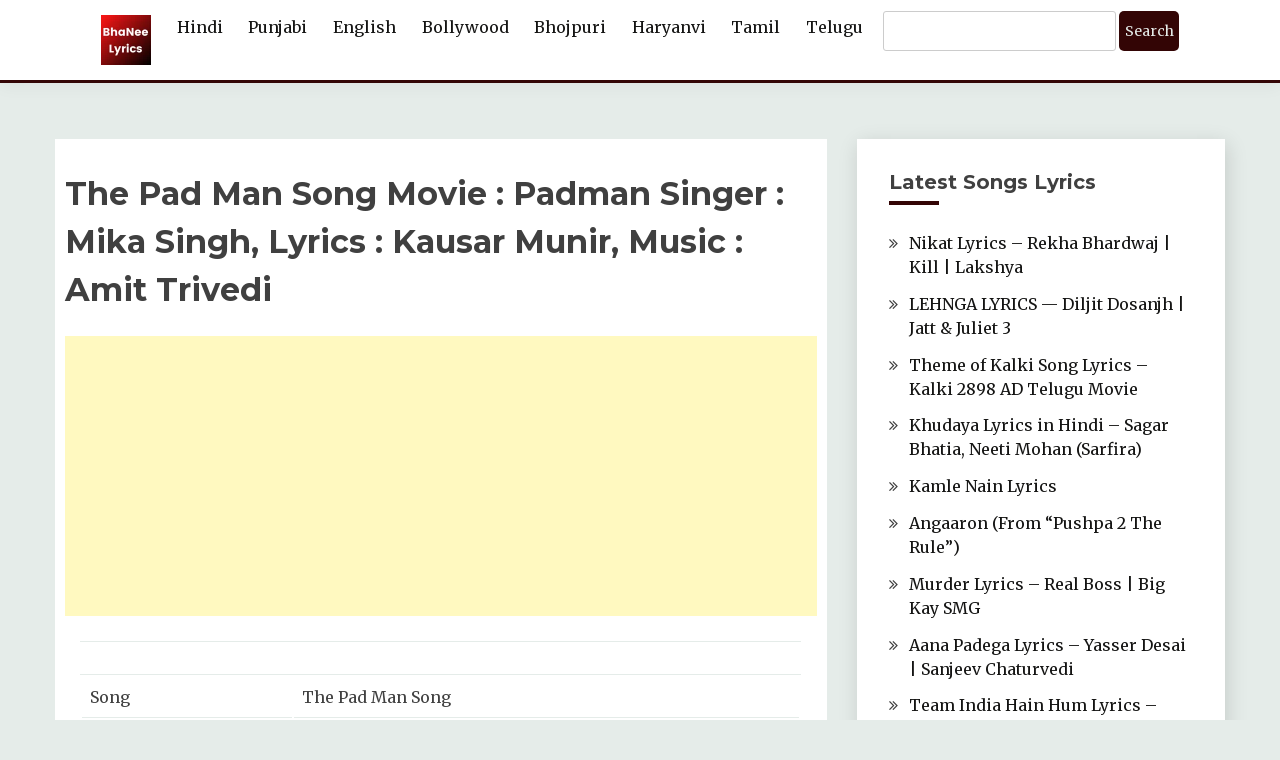

--- FILE ---
content_type: text/html; charset=UTF-8
request_url: https://bhaneelyrics.com/thepadmansonglyrics/
body_size: 20151
content:
<!doctype html>
<html lang="en-US">
<head>
	<meta charset="UTF-8">
	<meta name="viewport" content="width=device-width, initial-scale=1">
	<link rel="profile" href="https://gmpg.org/xfn/11">

	<meta name='robots' content='index, follow, max-image-preview:large, max-snippet:-1, max-video-preview:-1' />

	<!-- This site is optimized with the Yoast SEO plugin v26.8 - https://yoast.com/product/yoast-seo-wordpress/ -->
	<title>The Pad Man Song Movie : Padman Singer : Mika Singh</title>
	<meta name="description" content="Song : The Pad Man Song Movie : Padman Singer : Mika Singh Lyrics : Kausar Munir Music : Amit Trivedi - Bhaneelyrics" />
	<link rel="canonical" href="https://bhaneelyrics.com/thepadmansonglyrics/" />
	<meta property="og:locale" content="en_US" />
	<meta property="og:type" content="article" />
	<meta property="og:title" content="The Pad Man Song Movie : Padman Singer : Mika Singh" />
	<meta property="og:description" content="Song : The Pad Man Song Movie : Padman Singer : Mika Singh Lyrics : Kausar Munir Music : Amit Trivedi - Bhaneelyrics" />
	<meta property="og:url" content="https://bhaneelyrics.com/thepadmansonglyrics/" />
	<meta property="og:site_name" content="BhaNee Lyrics" />
	<meta property="article:published_time" content="2023-01-04T15:41:57+00:00" />
	<meta property="og:image" content="https://bhaneelyrics.com/wp-content/uploads/2023/01/thepadmansonglyrics.jpg" />
	<meta property="og:image:width" content="759" />
	<meta property="og:image:height" content="422" />
	<meta property="og:image:type" content="image/jpeg" />
	<meta name="author" content="Neeraj Kumar" />
	<meta name="twitter:card" content="summary_large_image" />
	<meta name="twitter:label1" content="Written by" />
	<meta name="twitter:data1" content="Neeraj Kumar" />
	<script type="application/ld+json" class="yoast-schema-graph">{"@context":"https://schema.org","@graph":[{"@type":"Article","@id":"https://bhaneelyrics.com/thepadmansonglyrics/#article","isPartOf":{"@id":"https://bhaneelyrics.com/thepadmansonglyrics/"},"author":{"name":"Neeraj Kumar","@id":"https://bhaneelyrics.com/#/schema/person/64a3e53f4c6e32873272fccc93fb067f"},"headline":"The Pad Man Song Movie : Padman Singer : Mika Singh, Lyrics : Kausar Munir, Music : Amit Trivedi","datePublished":"2023-01-04T15:41:57+00:00","mainEntityOfPage":{"@id":"https://bhaneelyrics.com/thepadmansonglyrics/"},"wordCount":15,"commentCount":0,"publisher":{"@id":"https://bhaneelyrics.com/#organization"},"image":{"@id":"https://bhaneelyrics.com/thepadmansonglyrics/#primaryimage"},"thumbnailUrl":"https://bhaneelyrics.com/wp-content/uploads/2023/01/thepadmansonglyrics.jpg","articleSection":["Bollywood"],"inLanguage":"en-US","potentialAction":[{"@type":"CommentAction","name":"Comment","target":["https://bhaneelyrics.com/thepadmansonglyrics/#respond"]}]},{"@type":"WebPage","@id":"https://bhaneelyrics.com/thepadmansonglyrics/","url":"https://bhaneelyrics.com/thepadmansonglyrics/","name":"The Pad Man Song Movie : Padman Singer : Mika Singh","isPartOf":{"@id":"https://bhaneelyrics.com/#website"},"primaryImageOfPage":{"@id":"https://bhaneelyrics.com/thepadmansonglyrics/#primaryimage"},"image":{"@id":"https://bhaneelyrics.com/thepadmansonglyrics/#primaryimage"},"thumbnailUrl":"https://bhaneelyrics.com/wp-content/uploads/2023/01/thepadmansonglyrics.jpg","datePublished":"2023-01-04T15:41:57+00:00","description":"Song : The Pad Man Song Movie : Padman Singer : Mika Singh Lyrics : Kausar Munir Music : Amit Trivedi - Bhaneelyrics","breadcrumb":{"@id":"https://bhaneelyrics.com/thepadmansonglyrics/#breadcrumb"},"inLanguage":"en-US","potentialAction":[{"@type":"ReadAction","target":["https://bhaneelyrics.com/thepadmansonglyrics/"]}]},{"@type":"ImageObject","inLanguage":"en-US","@id":"https://bhaneelyrics.com/thepadmansonglyrics/#primaryimage","url":"https://bhaneelyrics.com/wp-content/uploads/2023/01/thepadmansonglyrics.jpg","contentUrl":"https://bhaneelyrics.com/wp-content/uploads/2023/01/thepadmansonglyrics.jpg","width":759,"height":422,"caption":"Aaj Se Teri lyrics"},{"@type":"BreadcrumbList","@id":"https://bhaneelyrics.com/thepadmansonglyrics/#breadcrumb","itemListElement":[{"@type":"ListItem","position":1,"name":"Home","item":"https://bhaneelyrics.com/"},{"@type":"ListItem","position":2,"name":"Blog","item":"https://bhaneelyrics.com/blog/"},{"@type":"ListItem","position":3,"name":"The Pad Man Song Movie : Padman Singer : Mika Singh, Lyrics : Kausar Munir, Music : Amit Trivedi"}]},{"@type":"WebSite","@id":"https://bhaneelyrics.com/#website","url":"https://bhaneelyrics.com/","name":"BhaNee Lyrics","description":"Lyrical Songs","publisher":{"@id":"https://bhaneelyrics.com/#organization"},"potentialAction":[{"@type":"SearchAction","target":{"@type":"EntryPoint","urlTemplate":"https://bhaneelyrics.com/?s={search_term_string}"},"query-input":{"@type":"PropertyValueSpecification","valueRequired":true,"valueName":"search_term_string"}}],"inLanguage":"en-US"},{"@type":"Organization","@id":"https://bhaneelyrics.com/#organization","name":"BhaNee Lyrics","url":"https://bhaneelyrics.com/","logo":{"@type":"ImageObject","inLanguage":"en-US","@id":"https://bhaneelyrics.com/#/schema/logo/image/","url":"https://bhaneelyrics.com/wp-content/uploads/2022/03/BhaaNee-Lyrics.png","contentUrl":"https://bhaneelyrics.com/wp-content/uploads/2022/03/BhaaNee-Lyrics.png","width":100,"height":100,"caption":"BhaNee Lyrics"},"image":{"@id":"https://bhaneelyrics.com/#/schema/logo/image/"}},{"@type":"Person","@id":"https://bhaneelyrics.com/#/schema/person/64a3e53f4c6e32873272fccc93fb067f","name":"Neeraj Kumar","image":{"@type":"ImageObject","inLanguage":"en-US","@id":"https://bhaneelyrics.com/#/schema/person/image/","url":"https://bhaneelyrics.com/wp-content/plugins/wp-user-avatar/deprecated/wp-user-avatar/images/wpua-96x96.png","contentUrl":"https://bhaneelyrics.com/wp-content/plugins/wp-user-avatar/deprecated/wp-user-avatar/images/wpua-96x96.png","caption":"Neeraj Kumar"},"sameAs":["https://bhaneelyrics.com/"],"url":"https://bhaneelyrics.com/author/testing/"}]}</script>
	<!-- / Yoast SEO plugin. -->


<link rel='dns-prefetch' href='//fonts.googleapis.com' />
<link rel="alternate" title="oEmbed (JSON)" type="application/json+oembed" href="https://bhaneelyrics.com/wp-json/oembed/1.0/embed?url=https%3A%2F%2Fbhaneelyrics.com%2Fthepadmansonglyrics%2F" />
<link rel="alternate" title="oEmbed (XML)" type="text/xml+oembed" href="https://bhaneelyrics.com/wp-json/oembed/1.0/embed?url=https%3A%2F%2Fbhaneelyrics.com%2Fthepadmansonglyrics%2F&#038;format=xml" />
<style id='wp-img-auto-sizes-contain-inline-css'>
img:is([sizes=auto i],[sizes^="auto," i]){contain-intrinsic-size:3000px 1500px}
/*# sourceURL=wp-img-auto-sizes-contain-inline-css */
</style>
<style id='wp-block-library-inline-css'>
:root{--wp-block-synced-color:#7a00df;--wp-block-synced-color--rgb:122,0,223;--wp-bound-block-color:var(--wp-block-synced-color);--wp-editor-canvas-background:#ddd;--wp-admin-theme-color:#007cba;--wp-admin-theme-color--rgb:0,124,186;--wp-admin-theme-color-darker-10:#006ba1;--wp-admin-theme-color-darker-10--rgb:0,107,160.5;--wp-admin-theme-color-darker-20:#005a87;--wp-admin-theme-color-darker-20--rgb:0,90,135;--wp-admin-border-width-focus:2px}@media (min-resolution:192dpi){:root{--wp-admin-border-width-focus:1.5px}}.wp-element-button{cursor:pointer}:root .has-very-light-gray-background-color{background-color:#eee}:root .has-very-dark-gray-background-color{background-color:#313131}:root .has-very-light-gray-color{color:#eee}:root .has-very-dark-gray-color{color:#313131}:root .has-vivid-green-cyan-to-vivid-cyan-blue-gradient-background{background:linear-gradient(135deg,#00d084,#0693e3)}:root .has-purple-crush-gradient-background{background:linear-gradient(135deg,#34e2e4,#4721fb 50%,#ab1dfe)}:root .has-hazy-dawn-gradient-background{background:linear-gradient(135deg,#faaca8,#dad0ec)}:root .has-subdued-olive-gradient-background{background:linear-gradient(135deg,#fafae1,#67a671)}:root .has-atomic-cream-gradient-background{background:linear-gradient(135deg,#fdd79a,#004a59)}:root .has-nightshade-gradient-background{background:linear-gradient(135deg,#330968,#31cdcf)}:root .has-midnight-gradient-background{background:linear-gradient(135deg,#020381,#2874fc)}:root{--wp--preset--font-size--normal:16px;--wp--preset--font-size--huge:42px}.has-regular-font-size{font-size:1em}.has-larger-font-size{font-size:2.625em}.has-normal-font-size{font-size:var(--wp--preset--font-size--normal)}.has-huge-font-size{font-size:var(--wp--preset--font-size--huge)}.has-text-align-center{text-align:center}.has-text-align-left{text-align:left}.has-text-align-right{text-align:right}.has-fit-text{white-space:nowrap!important}#end-resizable-editor-section{display:none}.aligncenter{clear:both}.items-justified-left{justify-content:flex-start}.items-justified-center{justify-content:center}.items-justified-right{justify-content:flex-end}.items-justified-space-between{justify-content:space-between}.screen-reader-text{border:0;clip-path:inset(50%);height:1px;margin:-1px;overflow:hidden;padding:0;position:absolute;width:1px;word-wrap:normal!important}.screen-reader-text:focus{background-color:#ddd;clip-path:none;color:#444;display:block;font-size:1em;height:auto;left:5px;line-height:normal;padding:15px 23px 14px;text-decoration:none;top:5px;width:auto;z-index:100000}html :where(.has-border-color){border-style:solid}html :where([style*=border-top-color]){border-top-style:solid}html :where([style*=border-right-color]){border-right-style:solid}html :where([style*=border-bottom-color]){border-bottom-style:solid}html :where([style*=border-left-color]){border-left-style:solid}html :where([style*=border-width]){border-style:solid}html :where([style*=border-top-width]){border-top-style:solid}html :where([style*=border-right-width]){border-right-style:solid}html :where([style*=border-bottom-width]){border-bottom-style:solid}html :where([style*=border-left-width]){border-left-style:solid}html :where(img[class*=wp-image-]){height:auto;max-width:100%}:where(figure){margin:0 0 1em}html :where(.is-position-sticky){--wp-admin--admin-bar--position-offset:var(--wp-admin--admin-bar--height,0px)}@media screen and (max-width:600px){html :where(.is-position-sticky){--wp-admin--admin-bar--position-offset:0px}}

/*# sourceURL=wp-block-library-inline-css */
</style><style id='global-styles-inline-css'>
:root{--wp--preset--aspect-ratio--square: 1;--wp--preset--aspect-ratio--4-3: 4/3;--wp--preset--aspect-ratio--3-4: 3/4;--wp--preset--aspect-ratio--3-2: 3/2;--wp--preset--aspect-ratio--2-3: 2/3;--wp--preset--aspect-ratio--16-9: 16/9;--wp--preset--aspect-ratio--9-16: 9/16;--wp--preset--color--black: #000000;--wp--preset--color--cyan-bluish-gray: #abb8c3;--wp--preset--color--white: #ffffff;--wp--preset--color--pale-pink: #f78da7;--wp--preset--color--vivid-red: #cf2e2e;--wp--preset--color--luminous-vivid-orange: #ff6900;--wp--preset--color--luminous-vivid-amber: #fcb900;--wp--preset--color--light-green-cyan: #7bdcb5;--wp--preset--color--vivid-green-cyan: #00d084;--wp--preset--color--pale-cyan-blue: #8ed1fc;--wp--preset--color--vivid-cyan-blue: #0693e3;--wp--preset--color--vivid-purple: #9b51e0;--wp--preset--gradient--vivid-cyan-blue-to-vivid-purple: linear-gradient(135deg,rgb(6,147,227) 0%,rgb(155,81,224) 100%);--wp--preset--gradient--light-green-cyan-to-vivid-green-cyan: linear-gradient(135deg,rgb(122,220,180) 0%,rgb(0,208,130) 100%);--wp--preset--gradient--luminous-vivid-amber-to-luminous-vivid-orange: linear-gradient(135deg,rgb(252,185,0) 0%,rgb(255,105,0) 100%);--wp--preset--gradient--luminous-vivid-orange-to-vivid-red: linear-gradient(135deg,rgb(255,105,0) 0%,rgb(207,46,46) 100%);--wp--preset--gradient--very-light-gray-to-cyan-bluish-gray: linear-gradient(135deg,rgb(238,238,238) 0%,rgb(169,184,195) 100%);--wp--preset--gradient--cool-to-warm-spectrum: linear-gradient(135deg,rgb(74,234,220) 0%,rgb(151,120,209) 20%,rgb(207,42,186) 40%,rgb(238,44,130) 60%,rgb(251,105,98) 80%,rgb(254,248,76) 100%);--wp--preset--gradient--blush-light-purple: linear-gradient(135deg,rgb(255,206,236) 0%,rgb(152,150,240) 100%);--wp--preset--gradient--blush-bordeaux: linear-gradient(135deg,rgb(254,205,165) 0%,rgb(254,45,45) 50%,rgb(107,0,62) 100%);--wp--preset--gradient--luminous-dusk: linear-gradient(135deg,rgb(255,203,112) 0%,rgb(199,81,192) 50%,rgb(65,88,208) 100%);--wp--preset--gradient--pale-ocean: linear-gradient(135deg,rgb(255,245,203) 0%,rgb(182,227,212) 50%,rgb(51,167,181) 100%);--wp--preset--gradient--electric-grass: linear-gradient(135deg,rgb(202,248,128) 0%,rgb(113,206,126) 100%);--wp--preset--gradient--midnight: linear-gradient(135deg,rgb(2,3,129) 0%,rgb(40,116,252) 100%);--wp--preset--font-size--small: 16px;--wp--preset--font-size--medium: 20px;--wp--preset--font-size--large: 25px;--wp--preset--font-size--x-large: 42px;--wp--preset--font-size--larger: 35px;--wp--preset--spacing--20: 0.44rem;--wp--preset--spacing--30: 0.67rem;--wp--preset--spacing--40: 1rem;--wp--preset--spacing--50: 1.5rem;--wp--preset--spacing--60: 2.25rem;--wp--preset--spacing--70: 3.38rem;--wp--preset--spacing--80: 5.06rem;--wp--preset--shadow--natural: 6px 6px 9px rgba(0, 0, 0, 0.2);--wp--preset--shadow--deep: 12px 12px 50px rgba(0, 0, 0, 0.4);--wp--preset--shadow--sharp: 6px 6px 0px rgba(0, 0, 0, 0.2);--wp--preset--shadow--outlined: 6px 6px 0px -3px rgb(255, 255, 255), 6px 6px rgb(0, 0, 0);--wp--preset--shadow--crisp: 6px 6px 0px rgb(0, 0, 0);}:where(.is-layout-flex){gap: 0.5em;}:where(.is-layout-grid){gap: 0.5em;}body .is-layout-flex{display: flex;}.is-layout-flex{flex-wrap: wrap;align-items: center;}.is-layout-flex > :is(*, div){margin: 0;}body .is-layout-grid{display: grid;}.is-layout-grid > :is(*, div){margin: 0;}:where(.wp-block-columns.is-layout-flex){gap: 2em;}:where(.wp-block-columns.is-layout-grid){gap: 2em;}:where(.wp-block-post-template.is-layout-flex){gap: 1.25em;}:where(.wp-block-post-template.is-layout-grid){gap: 1.25em;}.has-black-color{color: var(--wp--preset--color--black) !important;}.has-cyan-bluish-gray-color{color: var(--wp--preset--color--cyan-bluish-gray) !important;}.has-white-color{color: var(--wp--preset--color--white) !important;}.has-pale-pink-color{color: var(--wp--preset--color--pale-pink) !important;}.has-vivid-red-color{color: var(--wp--preset--color--vivid-red) !important;}.has-luminous-vivid-orange-color{color: var(--wp--preset--color--luminous-vivid-orange) !important;}.has-luminous-vivid-amber-color{color: var(--wp--preset--color--luminous-vivid-amber) !important;}.has-light-green-cyan-color{color: var(--wp--preset--color--light-green-cyan) !important;}.has-vivid-green-cyan-color{color: var(--wp--preset--color--vivid-green-cyan) !important;}.has-pale-cyan-blue-color{color: var(--wp--preset--color--pale-cyan-blue) !important;}.has-vivid-cyan-blue-color{color: var(--wp--preset--color--vivid-cyan-blue) !important;}.has-vivid-purple-color{color: var(--wp--preset--color--vivid-purple) !important;}.has-black-background-color{background-color: var(--wp--preset--color--black) !important;}.has-cyan-bluish-gray-background-color{background-color: var(--wp--preset--color--cyan-bluish-gray) !important;}.has-white-background-color{background-color: var(--wp--preset--color--white) !important;}.has-pale-pink-background-color{background-color: var(--wp--preset--color--pale-pink) !important;}.has-vivid-red-background-color{background-color: var(--wp--preset--color--vivid-red) !important;}.has-luminous-vivid-orange-background-color{background-color: var(--wp--preset--color--luminous-vivid-orange) !important;}.has-luminous-vivid-amber-background-color{background-color: var(--wp--preset--color--luminous-vivid-amber) !important;}.has-light-green-cyan-background-color{background-color: var(--wp--preset--color--light-green-cyan) !important;}.has-vivid-green-cyan-background-color{background-color: var(--wp--preset--color--vivid-green-cyan) !important;}.has-pale-cyan-blue-background-color{background-color: var(--wp--preset--color--pale-cyan-blue) !important;}.has-vivid-cyan-blue-background-color{background-color: var(--wp--preset--color--vivid-cyan-blue) !important;}.has-vivid-purple-background-color{background-color: var(--wp--preset--color--vivid-purple) !important;}.has-black-border-color{border-color: var(--wp--preset--color--black) !important;}.has-cyan-bluish-gray-border-color{border-color: var(--wp--preset--color--cyan-bluish-gray) !important;}.has-white-border-color{border-color: var(--wp--preset--color--white) !important;}.has-pale-pink-border-color{border-color: var(--wp--preset--color--pale-pink) !important;}.has-vivid-red-border-color{border-color: var(--wp--preset--color--vivid-red) !important;}.has-luminous-vivid-orange-border-color{border-color: var(--wp--preset--color--luminous-vivid-orange) !important;}.has-luminous-vivid-amber-border-color{border-color: var(--wp--preset--color--luminous-vivid-amber) !important;}.has-light-green-cyan-border-color{border-color: var(--wp--preset--color--light-green-cyan) !important;}.has-vivid-green-cyan-border-color{border-color: var(--wp--preset--color--vivid-green-cyan) !important;}.has-pale-cyan-blue-border-color{border-color: var(--wp--preset--color--pale-cyan-blue) !important;}.has-vivid-cyan-blue-border-color{border-color: var(--wp--preset--color--vivid-cyan-blue) !important;}.has-vivid-purple-border-color{border-color: var(--wp--preset--color--vivid-purple) !important;}.has-vivid-cyan-blue-to-vivid-purple-gradient-background{background: var(--wp--preset--gradient--vivid-cyan-blue-to-vivid-purple) !important;}.has-light-green-cyan-to-vivid-green-cyan-gradient-background{background: var(--wp--preset--gradient--light-green-cyan-to-vivid-green-cyan) !important;}.has-luminous-vivid-amber-to-luminous-vivid-orange-gradient-background{background: var(--wp--preset--gradient--luminous-vivid-amber-to-luminous-vivid-orange) !important;}.has-luminous-vivid-orange-to-vivid-red-gradient-background{background: var(--wp--preset--gradient--luminous-vivid-orange-to-vivid-red) !important;}.has-very-light-gray-to-cyan-bluish-gray-gradient-background{background: var(--wp--preset--gradient--very-light-gray-to-cyan-bluish-gray) !important;}.has-cool-to-warm-spectrum-gradient-background{background: var(--wp--preset--gradient--cool-to-warm-spectrum) !important;}.has-blush-light-purple-gradient-background{background: var(--wp--preset--gradient--blush-light-purple) !important;}.has-blush-bordeaux-gradient-background{background: var(--wp--preset--gradient--blush-bordeaux) !important;}.has-luminous-dusk-gradient-background{background: var(--wp--preset--gradient--luminous-dusk) !important;}.has-pale-ocean-gradient-background{background: var(--wp--preset--gradient--pale-ocean) !important;}.has-electric-grass-gradient-background{background: var(--wp--preset--gradient--electric-grass) !important;}.has-midnight-gradient-background{background: var(--wp--preset--gradient--midnight) !important;}.has-small-font-size{font-size: var(--wp--preset--font-size--small) !important;}.has-medium-font-size{font-size: var(--wp--preset--font-size--medium) !important;}.has-large-font-size{font-size: var(--wp--preset--font-size--large) !important;}.has-x-large-font-size{font-size: var(--wp--preset--font-size--x-large) !important;}
/*# sourceURL=global-styles-inline-css */
</style>

<style id='classic-theme-styles-inline-css'>
/*! This file is auto-generated */
.wp-block-button__link{color:#fff;background-color:#32373c;border-radius:9999px;box-shadow:none;text-decoration:none;padding:calc(.667em + 2px) calc(1.333em + 2px);font-size:1.125em}.wp-block-file__button{background:#32373c;color:#fff;text-decoration:none}
/*# sourceURL=/wp-includes/css/classic-themes.min.css */
</style>
<link rel="stylesheet" href="https://bhaneelyrics.com/wp-content/cache/minify/5995f.css" media="all" />








<link rel='stylesheet' id='Merriweather:400,400italic,300,900,700-css' href='//fonts.googleapis.com/css?family=Merriweather%3A400%2C400italic%2C300%2C900%2C700' media='all' />
<link rel='stylesheet' id='Montserrat:400,700-css' href='//fonts.googleapis.com/css?family=Montserrat%3A400%2C700' media='all' />
<link rel="stylesheet" href="https://bhaneelyrics.com/wp-content/cache/minify/fbda8.css" media="all" />




<style id='fairy-style-inline-css'>
.primary-color, p a, h1 a, h2 a, h3 a, h4 a, h5 a, .author-title a, figure a, table a, span a, strong a, li a, h1 a, .btn-primary-border, .main-navigation #primary-menu > li > a:hover, .widget-area .widget a:hover, .widget-area .widget a:focus, .card-bg-image .card_body a:hover, .main-navigation #primary-menu > li.focus > a, .card-blog-post .category-label-group a:hover, .card_title a:hover, .card-blog-post .entry-meta a:hover, .site-title a:visited, .post-navigation .nav-links > * a:hover, .post-navigation .nav-links > * a:focus, .wp-block-button.is-style-outline .wp-block-button__link, .error-404-title, .ct-dark-mode a:hover, .ct-dark-mode .widget ul li a:hover, .ct-dark-mode .widget-area .widget ul li a:hover, .ct-dark-mode .post-navigation .nav-links > * a, .ct-dark-mode .author-wrapper .author-title a, .ct-dark-mode .wp-calendar-nav a, .site-footer a:hover, .top-header-toggle-btn, .woocommerce ul.products li.product .woocommerce-loop-category__title:hover, .woocommerce ul.products li.product .woocommerce-loop-product__title:hover, .woocommerce ul.products li.product h3:hover, .entry-content dl a, .entry-content table a, .entry-content ul a, .breadcrumb-trail .trial-items a:hover, .breadcrumbs ul a:hover, .breadcrumb-trail .trial-items .trial-end a, .breadcrumbs ul li:last-child a, .comment-list .comment .comment-body a, .comment-list .comment .comment-body .comment-metadata a.comment-edit-link { color: #330505; }.primary-bg, .btn-primary, .main-navigation ul ul a, #secondary .widget .widget-title:after, .search-form .search-submit, .category-label-group a:after, .posts-navigation .nav-links a, .category-label-group.bg-label a, .wp-block-button__link, .wp-block-button.is-style-outline .wp-block-button__link:hover, button, input[type="button"], input[type="reset"], input[type="submit"], .pagination .page-numbers.current, .pagination .page-numbers:hover, table #today, .tagcloud .tag-cloud-link:hover, .footer-go-to-top, .woocommerce ul.products li.product .button,
.woocommerce #respond input#submit.alt, .woocommerce a.button.alt, .woocommerce button.button.alt, .woocommerce input.button.alt,
.woocommerce #respond input#submit.alt.disabled, .woocommerce #respond input#submit.alt.disabled:hover, .woocommerce #respond input#submit.alt:disabled, .woocommerce #respond input#submit.alt:disabled:hover, .woocommerce #respond input#submit.alt:disabled[disabled], .woocommerce #respond input#submit.alt:disabled[disabled]:hover, .woocommerce a.button.alt.disabled, .woocommerce a.button.alt.disabled:hover, .woocommerce a.button.alt:disabled, .woocommerce a.button.alt:disabled:hover, .woocommerce a.button.alt:disabled[disabled], .woocommerce a.button.alt:disabled[disabled]:hover, .woocommerce button.button.alt.disabled, .woocommerce button.button.alt.disabled:hover, .woocommerce button.button.alt:disabled, .woocommerce button.button.alt:disabled:hover, .woocommerce button.button.alt:disabled[disabled], .woocommerce button.button.alt:disabled[disabled]:hover, .woocommerce input.button.alt.disabled, .woocommerce input.button.alt.disabled:hover, .woocommerce input.button.alt:disabled, .woocommerce input.button.alt:disabled:hover, .woocommerce input.button.alt:disabled[disabled], .woocommerce input.button.alt:disabled[disabled]:hover, .woocommerce .widget_price_filter .ui-slider .ui-slider-range, .woocommerce .widget_price_filter .ui-slider .ui-slider-handle, .fairy-menu-social li a[href*="mailto:"] { background-color: #330505; }.primary-border, .btn-primary-border, .site-header-v2,.wp-block-button.is-style-outline .wp-block-button__link, .site-header-bottom { border-color: #330505; }a:focus, button.slick-arrow:focus, input[type=text]:focus, input[type=email]:focus, input[type=password]:focus, input[type=search]:focus, input[type=file]:focus, input[type=number]:focus, input[type=datetime]:focus, input[type=url]:focus, select:focus, textarea:focus { outline-color: #330505; }.entry-content a { text-decoration-color: #330505; }.post-thumbnail a:focus img, .card_media a:focus img, article.sticky .card-blog-post { border-color: #330505; }.site-title, .site-title a, h1.site-title a, p.site-title a,  .site-title a:visited { color: #blank; }.site-description { color: #dbdbdb; }
                    .card-bg-image:after, .card-bg-image.card-promo .card_media a:after{
                    background-image: linear-gradient(45deg, rgba(209, 0, 20, 0.5), rgba(0, 0, 0, 0.5));
                    }
                    
                    .entry-content a{
                   text-decoration: underline;
                    }
                    body, button, input, select, optgroup, textarea { font-family: 'Merriweather'; }h1, h2, h3, h4, h5, h6, .entry-content h1 { font-family: 'Montserrat'; }
/*# sourceURL=fairy-style-inline-css */
</style>
<script type="text/javascript">
		var obHost ="https://bhaneelyrics.com/";
		</script><script  src="https://bhaneelyrics.com/wp-content/cache/minify/fd34d.js"></script>






<link rel="https://api.w.org/" href="https://bhaneelyrics.com/wp-json/" /><link rel="alternate" title="JSON" type="application/json" href="https://bhaneelyrics.com/wp-json/wp/v2/posts/58264" /><link rel='shortlink' href='https://bhaneelyrics.com/?p=58264' />

<script type='text/javascript'>
function addLink() {
    var selection = window.getSelection();

    var htmlDiv = document.createElement("div");
    for (var i = 0; i < selection.rangeCount; ++i) {
        htmlDiv.appendChild(selection.getRangeAt(i).cloneContents());
    }
    var selectionHTML = htmlDiv.innerHTML;

    var pagelink = "<br/><br/>Read more at BhaNee Lyrics: <a href='"+document.location.href+"'>"+document.location.href+"</a>";
    var copytext = selectionHTML + pagelink;
    
    var newdiv = document.createElement('div');
    newdiv.style.position = 'absolute';
    newdiv.style.left = '-99999px';
    
    document.body.appendChild(newdiv);
    newdiv.innerHTML = copytext;
    selection.selectAllChildren(newdiv);
    window.setTimeout(function () { document.body.removeChild(newdiv); }, 0);
}
document.oncopy = addLink
</script>

		<style type="text/css">
					.site-title,
			.site-description {
				position: absolute;
				clip: rect(1px, 1px, 1px, 1px);
				}
					</style>
		<link rel="icon" href="https://bhaneelyrics.com/wp-content/uploads/2022/03/BhaaNee-Lyrics-36x36.png" sizes="32x32" />
<link rel="icon" href="https://bhaneelyrics.com/wp-content/uploads/2022/03/BhaaNee-Lyrics.png" sizes="192x192" />
<link rel="apple-touch-icon" href="https://bhaneelyrics.com/wp-content/uploads/2022/03/BhaaNee-Lyrics.png" />
<meta name="msapplication-TileImage" content="https://bhaneelyrics.com/wp-content/uploads/2022/03/BhaaNee-Lyrics.png" />
		<style id="wp-custom-css">
			@media screen and (min-width: 992px)  {
	.site-header-top { display: none; }
}

.search_btn {
	margin-top: 0;
}

#searchform {
	margin-top: -4px;
}

#primary-menu .logo_img {
	max-width: 50px;
}

/* .tab_lan {
	display: flex;
  justify-content: center;
}

#defaultOpen { margin-right: 6px; } */		</style>
			
    <script async src="https://pagead2.googlesyndication.com/pagead/js/adsbygoogle.js?client=ca-pub-1862764939212188"
     crossorigin="anonymous"></script>
     

	<!-- Global site tag (gtag.js) - Google Analytics -->
    <script async src="https://www.googletagmanager.com/gtag/js?id=G-H89DXV9N7X"></script>
    <script>
      window.dataLayer = window.dataLayer || [];
      function gtag(){dataLayer.push(arguments);}
      gtag('js', new Date());
      gtag('config', 'G-H89DXV9N7X');
    </script>
    
    <script type="application/ld+json">
    [ {
      "@context" : "http://schema.org",
      "@type" : "Dataset",
      "name" : "Punjabi Songs Lyrics"
    }, {
      "@context" : "http://schema.org",
      "@type" : "Dataset",
      "name" : "Bollywood Songs Lyrics"
    }, {
      "@context" : "http://schema.org",
      "@type" : "Dataset",
      "name" : "Hindi Songs Lyrics"
    }, {
      "@context" : "http://schema.org",
      "@type" : "Dataset",
      "name" : "English Songs Lyrics"
    }, {
      "@context" : "http://schema.org",
      "@type" : "Dataset",
      "name" : "Haryanvi Songs Lyrics"
    }, {
      "@context" : "http://schema.org",
      "@type" : "Dataset",
      "name" : "Bhojpuri Songs Lyrics"
    }, {
      "@context" : "http://schema.org",
      "@type" : "Dataset",
      "name" : "Tamil Songs Lyrics"
    }, {
      "@context" : "http://schema.org",
      "@type" : "Dataset",
      "name" : "Telugu Songs Lyrics"
    } ]
    </script>  
    <style>
        #primary {
            min-width: auto!important;
        }
    </style>
    
    

     
</head>

<body class="nb-3-3-2 nimble-no-local-data-skp__post_post_58264 nimble-no-group-site-tmpl-skp__all_post wp-singular post-template-default single single-post postid-58264 single-format-standard wp-custom-logo wp-embed-responsive wp-theme-fairy sek-hide-rc-badge ct-sticky-sidebar">

<div id="page" class="site">
        <a class="skip-link screen-reader-text" href="#content">Skip to content</a>
                <header id="masthead" class="site-header text-center site-header-v2">
            
        <section id="site-navigation" class="site-header-top header-main-bar" >
            <div class="container">
                <div class="row">
                    <div class="col-1-1">
                                <div class="site-branding">
            <a href="https://bhaneelyrics.com/" class="custom-logo-link" rel="home"><img width="100" height="100" src="https://bhaneelyrics.com/wp-content/uploads/2022/03/BhaaNee-Lyrics.png" class="custom-logo no-lazy" alt="bhaneelyrics" decoding="async" srcset="https://bhaneelyrics.com/wp-content/uploads/2022/03/BhaaNee-Lyrics.png 100w, https://bhaneelyrics.com/wp-content/uploads/2022/03/BhaaNee-Lyrics-24x24.png 24w, https://bhaneelyrics.com/wp-content/uploads/2022/03/BhaaNee-Lyrics-36x36.png 36w, https://bhaneelyrics.com/wp-content/uploads/2022/03/BhaaNee-Lyrics-48x48.png 48w" sizes="(max-width: 100px) 100vw, 100px" /></a>                <p class="site-title"><a href="https://bhaneelyrics.com/"
                                         rel="home">BhaNee Lyrics</a></p>
                            <p class="site-description">Lyrical Songs</p>
                    </div><!-- .site-branding -->

        <button id="menu-toggle-button" class="menu-toggle" aria-controls="primary-menu" aria-expanded="false">
            <span class="line"></span>
            <span class="line"></span>
            <span class="line"></span>
        </button>
                            </div>

                </div>
            </div>
        </section>

        <section class="site-header-bottom">
            <div class="container">
                        <nav class="main-navigation">
            <ul id="primary-menu" class="nav navbar-nav nav-menu justify-content-center">
                <li><a href="https://bhaneelyrics.com" style="padding-top: 0px;line-height: 0;"><img class="logo_img" src="https://bhaneelyrics.com/wp-content/uploads/2022/03/BhaaNee-Lyrics.png" alt="logo"></a></li>
                <li id="menu-item-55" class="menu-item menu-item-type-taxonomy menu-item-object-category menu-item-55"><a href="https://bhaneelyrics.com/category/hindi-lyrics-songs/">Hindi</a></li>
<li id="menu-item-56" class="menu-item menu-item-type-taxonomy menu-item-object-category menu-item-56"><a href="https://bhaneelyrics.com/category/punjabi-lyrics-song/">Punjabi</a></li>
<li id="menu-item-60" class="menu-item menu-item-type-taxonomy menu-item-object-category menu-item-60"><a href="https://bhaneelyrics.com/category/english-lyrics-songs/">English</a></li>
<li id="menu-item-52" class="menu-item menu-item-type-taxonomy menu-item-object-category current-post-ancestor current-menu-parent current-post-parent menu-item-52"><a href="https://bhaneelyrics.com/category/bollywood-lyrics-song/">Bollywood</a></li>
<li id="menu-item-51" class="menu-item menu-item-type-taxonomy menu-item-object-category menu-item-51"><a href="https://bhaneelyrics.com/category/bhojpuri-lyrics-song/">Bhojpuri</a></li>
<li id="menu-item-54" class="menu-item menu-item-type-taxonomy menu-item-object-category menu-item-54"><a href="https://bhaneelyrics.com/category/haryanvi-lyrics-song/">Haryanvi</a></li>
<li id="menu-item-57" class="menu-item menu-item-type-taxonomy menu-item-object-category menu-item-57"><a href="https://bhaneelyrics.com/category/tamil-lyrics-song/">Tamil</a></li>
<li id="menu-item-58" class="menu-item menu-item-type-taxonomy menu-item-object-category menu-item-58"><a href="https://bhaneelyrics.com/category/telugu-lyrics-song/">Telugu</a></li>
                <form role="search" method="get" id="searchform" action="https://bhaneelyrics.com/" >
    <div class="search_btn"><label class="screen-reader-text" for="s">Search for:</label>
    <input type="text" value="" name="s" id="s" />
    <input type="submit" id="searchsubmit" value="Search" />
    </div>
    </form>                <button class="close_nav"><i class="fa fa-times"></i></button>
            </ul>
        </nav><!-- #site-navigation -->
        
            </div>
        </section>
                </header><!-- #masthead -->
        
<div id="content" class="site-content">
    
<!--<ins class="adsbygoogle"-->
<!--     style="display:block"-->
<!--     data-ad-client="ca-pub-1862764939212188"-->
<!--     data-ad-slot="2912605819"-->
<!--     data-ad-format="auto"-->
<!--     data-full-width-responsive="true"></ins>-->
<!--<script>-->
<!--     (adsbygoogle = window.adsbygoogle || []).push({});-->
<!--</script>-->

<!--<a href="https://1xbnews.com/" target="_blank"><img src="https://bhaneelyrics.com/wp-content/themes/fairy/inc/img/1xbook1.jpg" style="width:100%"></a>-->

<script async src="https://pagead2.googlesyndication.com/pagead/js/adsbygoogle.js?client=ca-pub-1862764939212188"
     crossorigin="anonymous"></script>
    <main class="site-main">
        
        <section class="single-section sec-spacing">
            <div class="container">
                                <div class="row ">
                    <div id="primary" class="col-1-1 col-md-2-3">

                                        <div class="fairy-breadcrumb-wrapper">
                    <div class='breadcrumbs init-animate clearfix'><div id='fairy-breadcrumbs' class='clearfix'><div role="navigation" aria-label="Breadcrumbs" class="breadcrumb-trail breadcrumbs" itemprop="breadcrumb"><ul class="trail-items" itemscope itemtype="http://schema.org/BreadcrumbList"><meta name="numberOfItems" content="3" /><meta name="itemListOrder" content="Ascending" /><li itemprop="itemListElement" itemscope itemtype="http://schema.org/ListItem" class="trail-item trail-begin"><a href="https://bhaneelyrics.com/" rel="home" itemprop="item"><span itemprop="name">Home</span></a><meta itemprop="position" content="1" /></li><li itemprop="itemListElement" itemscope itemtype="http://schema.org/ListItem" class="trail-item"><a href="https://bhaneelyrics.com/category/bollywood-lyrics-song/" itemprop="item"><span itemprop="name">Bollywood</span></a><meta itemprop="position" content="2" /></li><li itemprop="itemListElement" itemscope itemtype="http://schema.org/ListItem" class="trail-item trail-end"><a href="https://bhaneelyrics.com/thepadmansonglyrics/" itemprop="item"><span itemprop="name">The Pad Man Song Movie : Padman Singer : Mika Singh, Lyrics : Kausar Munir, Music : Amit Trivedi</span></a><meta itemprop="position" content="3" /></li></ul></div></div></div>                </div>
                                        
                        <article id="post-58264" class="post-58264 post type-post status-publish format-standard has-post-thumbnail hentry category-bollywood-lyrics-song" style="background: #FFF; padding: 10px;">

                        <div class="card_body">
                        <h1>The Pad Man Song Movie : Padman Singer : Mika Singh, Lyrics : Kausar Munir, Music : Amit Trivedi</h1>
                        
                                                
                        <script async src="https://pagead2.googlesyndication.com/pagead/js/adsbygoogle.js?client=ca-pub-1862764939212188"
                             crossorigin="anonymous"></script>
                        <!-- Display Horizontal -->
                        <ins class="adsbygoogle"
                             style="display:block"
                             data-ad-client="ca-pub-1862764939212188"
                             data-ad-slot="2912605819"
                             data-ad-format="auto"
                             data-full-width-responsive="true"></ins>
                        <script>
                             (adsbygoogle = window.adsbygoogle || []).push({});
                        </script>
                        
                        <div class="container">
                          <div class="row">


									<div class="col-1-1">
									    
									    
									    <figure class="wp-block-table" style="margin-top:25px;max-height: 225px;overflow: auto;">
                                            <table>
                                                <tbody>
                                                
                                                                                                
                                                                                            
                                                                                               
                                                                                                
                                                                                                 
                                                
                                            </tbody>
                                            </table>
                                        </figure>
                                        
                                        
									    
									    
									    <!--<div id = "v-bhaneelyrics"></div><script>(function(v,d,o,ai){ai=d.createElement('script');ai.defer=true;ai.async=true;ai.src=v.location.protocol+o;d.head.appendChild(ai);})(window, document, '//a.vdo.ai/core/v-bhaneelyrics/vdo.ai.js');</script>-->
									    
									                                                <figure class="wp-block-table" style="margin-top:0px;max-height: 180px;overflow: auto;">
                                            <table>
                                                <tbody>
                                                                                             <tr>
                                                    <td>Song </td>
                                                    <td>The Pad Man Song</td>
                                                </tr>
                                                                                             <tr>
                                                    <td>Movie</td>
                                                    <td>Padman</td>
                                                </tr>
                                                                                             <tr>
                                                    <td>Singer</td>
                                                    <td>Mika Singh</td>
                                                </tr>
                                                                                             <tr>
                                                    <td>Lyrics</td>
                                                    <td>Kausar Munir </td>
                                                </tr>
                                                                                             <tr>
                                                    <td>Music</td>
                                                    <td>Amit Trivedi</td>
                                                </tr>
                                                                                        </tbody>
                                            </table>
                                        </figure>
                                        									</div>
									
									<div class="col-1-1">
									                                                       <iframe width="560" height="315" src="https://www.youtube.com/embed/8ktEOccsbbI" title="YouTube video player" frameborder="0" allow="accelerometer; autoplay; clipboard-write; encrypted-media; gyroscope; picture-in-picture; web-share" allowfullscreen></iframe>                                                
                                            									    
									</div>
                                    
                                    <div class="col-1-1">									
                                    <script async src="https://pagead2.googlesyndication.com/pagead/js/adsbygoogle.js?client=ca-pub-1862764939212188"
                                         crossorigin="anonymous"></script>
                                    <!-- Display Horizontal -->
                                    <ins class="adsbygoogle"
                                         style="display:block"
                                         data-ad-client="ca-pub-1862764939212188"
                                         data-ad-slot="2912605819"
                                         data-ad-format="auto"
                                         data-full-width-responsive="true"></ins>
                                    <script>
                                         (adsbygoogle = window.adsbygoogle || []).push({});
                                    </script>
                                    </div>


<div class="tab-content" style="    width: 100%;">
					
</div>				
									
									<div class="col-1-1" style="margin-top: 20px;">

                                    
                                    <div class="tab tab_lan">
                                      <button class="tablinks eng_lyr" onclick="openLang(event, 'LyricsinEnglish')" id="defaultOpen">Lyrics in English</button>
                                      <button class="tablinks local_lyr" onclick="openLang(event, 'LocalLanguage')">Local Language</button>
                                    </div>
                                    
                                    
                                    
                                    </div>
                                    
                                    <div style="width: 100%;" id="lyrics_con">
                                    <div id="LyricsinEnglish" class="tabcontent">
                                        <div class="col-1-1">
    									                                        	  <!--<div style="display:block;font-weight: bold;">Lyrics in English:</div>-->
                                        	<p><div style="text-align: center;">Superhero, Superhero, Superhero…</div>
<div style="text-align: center;">Haaye, haaye, haaye…</div>
<div style="text-align: center;"></div>
<div style="text-align: center;"></div>
<div style="text-align: center;">Ho.. thaanye thaanye na goli maare</div>
<div style="text-align: center;">Dhaanye dhaanye na entry maare</div>
<div style="text-align: center;">Slow motion mein haddi tode naa</div>
<div style="text-align: center;"></div>
<div style="text-align: center;">Arey building se high jump na maare</div>
<div style="text-align: center;">Neeche se dialogue na maare</div>
<div style="text-align: center;">High speed mein nache gaye naa</div>
<div style="text-align: center;"></div>
<div style="text-align: center;">Ho na koi Multi-storey bangla</div>
<div style="text-align: center;">Na hai koi udan khatola</div>
<div style="text-align: center;">Par superhero hai yeh pagla</div>
<div style="text-align: center;">O wah re wah re wah re wah re..</div>
<div style="text-align: center;">Pad Man…</div>
<div style="text-align: center;">Pad Man… O Padman…</div>
<div style="text-align: center;">O yeh hai mad mad mad mad…</div>
<div style="text-align: center;">Pad Man…</div>
<div style="text-align: center;">Pad Man… Ho Padman…</div>
<div style="text-align: center;">O yeh hai mad mad mad mad…</div>
<div style="text-align: center;">Pad Man…</div>
<div style="text-align: center;"></div>
<div style="text-align: center;">Hey hey….</div>
<div style="text-align: center;"></div>
<div style="text-align: center;">O kaali kalkatte waali</div>
<div style="text-align: center;">Bhabhi didi biwi saali</div>
<div style="text-align: center;">Poori ya aadhi ghar waali</div>
<div style="text-align: center;">Ya ho maiya…</div>
<div style="text-align: center;"></div>
<div style="text-align: center;">Item ho ya laaj ki moorat</div>
<div style="text-align: center;">Har naari ko iski zaroorat</div>
<div style="text-align: center;">Dhanno ho ya Munni ho ya Sheila, Laila…</div>
<div style="text-align: center;">Hey…</div>
<div style="text-align: center;"></div>
<div style="text-align: center;">Ho.. Harkatein risky, risky</div>
<div style="text-align: center;">Fikar isey kiski, kiski</div>
<div style="text-align: center;">Hai yeh namuna number one ziddi</div>
<div style="text-align: center;"></div>
<div style="text-align: center;">Kahe jo koi kuch bhi, kuch bhi</div>
<div style="text-align: center;">Raah chale sach ki, sach ki</div>
<div style="text-align: center;">Lagta hai yeh kudrat ki ghalti</div>
<div style="text-align: center;"></div>
<div style="text-align: center;">Haan bhaad mein jaaye re angreji</div>
<div style="text-align: center;">Nahi chahiye imported degree</div>
<div style="text-align: center;">Made in India hai yeh jigri</div>
<div style="text-align: center;"></div>
<div style="text-align: center;">O wah re, wah re,</div>
<div style="text-align: center;">Pad Man…</div>
<div style="text-align: center;">Pad Man… O Pad Man..</div>
<div style="text-align: center;">O yeh hai mad mad mad mad…</div>
<div style="text-align: center;">Pad Man…</div>
<div style="text-align: center;">Pad Man… Pad Man…</div>
<div style="text-align: center;">O yeh hai mad mad mad mad</div>
<div style="text-align: center;">Pad Man, Man, Man…</div>
<div style="text-align: center;"></div>
<div style="text-align: center;">Superhero, Superhero, Superhero…</div>
<div style="text-align: center;">Haaye, haaye, haaye… (x2)</div>
</p>
                                                                                </div>
                                    </div>
                                    
                                    <div id="LocalLanguage" class="tabcontent">
                                        <div class="col-1-1">
    									                                        	  <!--<div style="display:block;font-weight: bold;">Local Language:</div>-->
                                        	<p><div>सुपरहीरो , सुपरहीरो , सुपरहीरो…</div>
<div>हाये, हाये, हाये…</div>
<div></div>
<div></div>
<div>हो.. थाएँ थाएँ ना गोली मारे</div>
<div>धांये धांये ना एंट्री मारे</div>
<div>स्लो मोशन में हड्डी तोड़े ना</div>
<div></div>
<div>अरे बिल्डिंग से हाई जम्प ना मारे</div>
<div>नीचे से डायलाग ना मारे</div>
<div>हाई स्पीड में नाचे गाये ना</div>
<div></div>
<div>हो ना कोई मल्टी-स्टोरी बंगला</div>
<div>ना है कोई उड़न खटोला</div>
<div>पर सुपरहेरो है यह पगला</div>
<div>ओ वाह रे वाह रे वाह रे वाह रे..</div>
<div>पैड मैन…</div>
<div>पैड मैन… ओ पैडमैन…</div>
<div>ओ यह है मैड मैड मैड मैड…</div>
<div>पैड मैन…</div>
<div>पैड मैन… हो पैड मैन…</div>
<div>ओ यह है मैड मैड मैड मैड…</div>
<div>पैड मैन…</div>
<div></div>
<div>हे हे….</div>
<div></div>
<div>ओ काली कलकत्ते वाली</div>
<div>भाभी दीदी बीवी साली</div>
<div>पूरी या आधी घर वाली</div>
<div>या हो मैया…</div>
<div></div>
<div>आइटम हो या लाज की मूरत</div>
<div>हर नारी को इसकी ज़रुरत</div>
<div>धन्नो हो या मुन्नी हो या शीला, लैला…</div>
<div>हे…</div>
<div></div>
<div>हो.. हरकतें रिस्की, रिस्की</div>
<div>फ़िक्र इसे किसकी, किसकी</div>
<div>है यह नमूना नंबर वन ज़िद्दी</div>
<div></div>
<div>कहे जो कोई कुछ भी, कुछ भी</div>
<div>राह चले सच की, सच की</div>
<div>लगता है यह कुदरत की ग़लती</div>
<div></div>
<div>हाँ भाड़ में जाए रे अंग्रेजी</div>
<div>नहीं चाहिए इम्पोर्टेड डिग्री</div>
<div>मेड इन इंडिया है यह जिगरी</div>
<div></div>
<div>ओ वाह रे, वाह रे,</div>
<div>पैड मैन…</div>
<div>पैड मैन… ओ पैड मैन..</div>
<div>ओ यह है मैड मैड मैड मैड…</div>
<div>पैड मैन…</div>
<div>पैड मैन… पैड मैन…</div>
<div>ओ यह है मैड मैड मैड मैड</div>
<div>पैड मैन, मैन, मैन…</div>
<div></div>
<div>सुपरहीरो, सुपरहीरो, सुपरहीरो…</div>
<div>हाये, हाये,  हाये… (x2)</div>
</p>
                                                                                </div>
                                    </div>
                                    
                                    </div>
                                    
                                    <div class="tab-content" style="width: 100%;">
               
                                    
                                    
                                    
                                    
                                    									
									
                                    
                                    <div class="col-1-1">									
                                    <script async src="https://pagead2.googlesyndication.com/pagead/js/adsbygoogle.js?client=ca-pub-1862764939212188"
                                         crossorigin="anonymous"></script>
                                    <!-- Display Horizontal -->
                                    <ins class="adsbygoogle"
                                         style="display:block"
                                         data-ad-client="ca-pub-1862764939212188"
                                         data-ad-slot="2912605819"
                                         data-ad-format="auto"
                                         data-full-width-responsive="true"></ins>
                                    <script>
                                         (adsbygoogle = window.adsbygoogle || []).push({});
                                    </script>
                                    </div>
									

                                </div>
                        

                                
                                    
        
                        </div>
                        
                        </article>
             

                        
<div id="comments" class="comments-area">

    	<div id="respond" class="comment-respond">
		<h3 id="reply-title" class="comment-reply-title">Leave a Reply <small><a rel="nofollow" id="cancel-comment-reply-link" href="/thepadmansonglyrics/#respond" style="display:none;">Cancel reply</a></small></h3><form action="https://bhaneelyrics.com/wp-comments-post.php" method="post" id="commentform" class="comment-form"><p class="comment-notes"><span id="email-notes">Your email address will not be published.</span> <span class="required-field-message">Required fields are marked <span class="required">*</span></span></p><p class="comment-form-comment"><label for="comment">Comment <span class="required">*</span></label> <textarea id="comment" name="comment" cols="45" rows="8" maxlength="65525" required></textarea></p><p class="comment-form-author"><label for="author">Name <span class="required">*</span></label> <input id="author" name="author" type="text" value="" size="30" maxlength="245" autocomplete="name" required /></p>
<p class="comment-form-email"><label for="email">Email <span class="required">*</span></label> <input id="email" name="email" type="email" value="" size="30" maxlength="100" aria-describedby="email-notes" autocomplete="email" required /></p>
<p class="comment-form-url"><label for="url">Website</label> <input id="url" name="url" type="url" value="" size="30" maxlength="200" autocomplete="url" /></p>
<p class="comment-form-cookies-consent"><input id="wp-comment-cookies-consent" name="wp-comment-cookies-consent" type="checkbox" value="yes" /> <label for="wp-comment-cookies-consent">Save my name, email, and website in this browser for the next time I comment.</label></p>
<p class="c4wp-display-captcha-form"><div class="c4wp-icon-captcha-container" style="border:1px solid #3498DB"><div class="c4wp-icon-name"><label for="Solve Captcha*">Solve Captcha*&nbsp;<strong style="color:#3498DB">Heart</strong></label></div><input type="hidden" name="c4wp_random_input_captcha" value="heart"><div class="c4wp-svg-padding"><div class="c4wp-svg" style="color:#3498DB"><svg width="20px" height="20px" aria-hidden="true" role="img" xmlns="http://www.w3.org/2000/svg" viewBox="0 0 640 512"><path fill="currentColor" d="M624 352h-16V243.9c0-12.7-5.1-24.9-14.1-33.9L494 110.1c-9-9-21.2-14.1-33.9-14.1H416V48c0-26.5-21.5-48-48-48H48C21.5 0 0 21.5 0 48v320c0 26.5 21.5 48 48 48h16c0 53 43 96 96 96s96-43 96-96h128c0 53 43 96 96 96s96-43 96-96h48c8.8 0 16-7.2 16-16v-32c0-8.8-7.2-16-16-16zM160 464c-26.5 0-48-21.5-48-48s21.5-48 48-48 48 21.5 48 48-21.5 48-48 48zm320 0c-26.5 0-48-21.5-48-48s21.5-48 48-48 48 21.5 48 48-21.5 48-48 48zm80-208H416V144h44.1l99.9 99.9V256z"></path></svg><input type="hidden" class="c4wp-icons" value="truck"></div></div><div class="c4wp-svg-padding"><div class="c4wp-svg" style="color:#3498DB"><svg width="20px" height="20px" aria-hidden="true" role="img" xmlns="http://www.w3.org/2000/svg" viewBox="0 0 512 512"><path fill="currentColor" d="M349.565 98.783C295.978 98.783 251.721 64 184.348 64c-24.955 0-47.309 4.384-68.045 12.013a55.947 55.947 0 0 0 3.586-23.562C118.117 24.015 94.806 1.206 66.338.048 34.345-1.254 8 24.296 8 56c0 19.026 9.497 35.825 24 45.945V488c0 13.255 10.745 24 24 24h16c13.255 0 24-10.745 24-24v-94.4c28.311-12.064 63.582-22.122 114.435-22.122 53.588 0 97.844 34.783 165.217 34.783 48.169 0 86.667-16.294 122.505-40.858C506.84 359.452 512 349.571 512 339.045v-243.1c0-23.393-24.269-38.87-45.485-29.016-34.338 15.948-76.454 31.854-116.95 31.854z"></path></svg><input type="hidden" class="c4wp-icons" value="flag"></div></div><div class="c4wp-svg-padding"><div class="c4wp-svg" style="color:#3498DB"><svg width="20px" height="20px" aria-hidden="true" role="img" xmlns="http://www.w3.org/2000/svg" viewBox="0 0 640 512"><path fill="currentColor" d="M192 384h192c53 0 96-43 96-96h32c70.6 0 128-57.4 128-128S582.6 32 512 32H120c-13.3 0-24 10.7-24 24v232c0 53 43 96 96 96zM512 96c35.3 0 64 28.7 64 64s-28.7 64-64 64h-32V96h32zm47.7 384H48.3c-47.6 0-61-64-36-64h583.3c25 0 11.8 64-35.9 64z"></path></svg><input type="hidden" class="c4wp-icons" value="cup"></div></div><div class="c4wp-svg-padding"><div class="c4wp-svg" style="color:#3498DB"><svg width="20px" height="20px" aria-hidden="true" role="img" xmlns="http://www.w3.org/2000/svg" viewBox="0 0 512 512"><path fill="currentColor" d="M416 128V32c0-17.67-14.33-32-32-32H32C14.33 0 0 14.33 0 32v96c0 17.67 14.33 32 32 32h352c17.67 0 32-14.33  32-32zm32-64v128c0 17.67-14.33 32-32 32H256c-35.35 0-64 28.65-64 64v32c-17.67 0-32 14.33-32 32v128c0 17.67 14.33 32 32 32h64c17.67 0 32-14.33 32-32V352c0-17.67-14.33-32-32-32v-32h160c53.02 0 96-42.98 96-96v-64c0-35.35-28.65-64-64-64z"></path></svg><input type="hidden" class="c4wp-icons" value="paint"></div></div><div class="c4wp-svg-padding"><div class="c4wp-svg" style="color:#3498DB"><svg width="20px" height="20px" aria-hidden="true" role="img" xmlns="http://www.w3.org/2000/svg" viewBox="0 0 576 512"><path fill="currentColor" d="M414.9 24C361.8 24 312 65.7 288 89.3 264 65.7 214.2 24 161.1 24 70.3 24 16 76.9 16 165.5c0 72.6 66.8 133.3 69.2 135.4l187 180.8c8.8 8.5 22.8 8.5 31.6 0l186.7-180.2c2.7-2.7 69.5-63.5 69.5-136C560 76.9 505.7 24 414.9 24z"></path></svg><input type="hidden" class="c4wp-icons" value="heart"></div></div><div class="c4wp-svg-padding"><div class="c4wp-svg" style="color:#3498DB"><svg width="20px" height="20px" aria-hidden="true" role="img" xmlns="http://www.w3.org/2000/svg" viewBox="0 0 576 512"><path fill="currentColor" d="M488 312.7V456c0 13.3-10.7 24-24 24H348c-6.6 0-12-5.4-12-12V356c0-6.6-5.4-12-12-12h-72c-6.6 0-12 5.4-12 12v112c0 6.6-5.4 12-12 12H112c-13.3 0-24-10.7-24-24V312.7c0-3.6 1.6-7 4.4-9.3l188-154.8c4.4-3.6 10.8-3.6 15.3 0l188 154.8c2.7 2.3 4.3 5.7 4.3 9.3zm83.6-60.9L488 182.9V44.4c0-6.6-5.4-12-12-12h-56c-6.6 0-12 5.4-12 12V117l-89.5-73.7c-17.7-14.6-43.3-14.6-61 0L4.4 251.8c-5.1 4.2-5.8 11.8-1.6 16.9l25.5 31c4.2 5.1 11.8 5.8 16.9 1.6l235.2-193.7c4.4-3.6 10.8-3.6 15.3 0l235.2 193.7c5.1 4.2 12.7 3.5 16.9-1.6l25.5-31c4.2-5.2 3.4-12.7-1.7-16.9z"></path></svg><input type="hidden" class="c4wp-icons" value="house"></div></div></div><input type="hidden" name="c4wp_user_input_captcha" id="c4wp_user_input_captcha" value=""></p><p class="form-submit"><input name="submit" type="submit" id="submit" class="submit" value="Post Comment" /> <input type='hidden' name='comment_post_ID' value='58264' id='comment_post_ID' />
<input type='hidden' name='comment_parent' id='comment_parent' value='0' />
</p></form>	</div><!-- #respond -->
	
</div><!-- #comments -->                        
                        
<script async src="https://pagead2.googlesyndication.com/pagead/js/adsbygoogle.js?client=ca-pub-1862764939212188"
     crossorigin="anonymous"></script>
<!-- Display Horizontal -->
<ins class="adsbygoogle"
     style="display:block"
     data-ad-client="ca-pub-1862764939212188"
     data-ad-slot="2912605819"
     data-ad-format="auto"
     data-full-width-responsive="true"></ins>
<script>
     (adsbygoogle = window.adsbygoogle || []).push({});
</script>

                    </div>
                                            <div id="secondary" class="col-12 col-md-1-3 col-lg-1-3">
                            
<aside class="widget-area">
	
		<section id="recent-posts-2" class="widget widget_recent_entries">
		<h2 class="widget-title">Latest Songs Lyrics</h2>
		<ul>
											<li>
					<a href="https://bhaneelyrics.com/nikat/">Nikat Lyrics – Rekha Bhardwaj | Kill | Lakshya</a>
									</li>
											<li>
					<a href="https://bhaneelyrics.com/lehnga-song-lyrics/">LEHNGA LYRICS — Diljit Dosanjh | Jatt &#038; Juliet 3</a>
									</li>
											<li>
					<a href="https://bhaneelyrics.com/theme-of-kalki-song/">Theme of Kalki Song Lyrics – Kalki 2898 AD Telugu Movie</a>
									</li>
											<li>
					<a href="https://bhaneelyrics.com/khudaya/">Khudaya Lyrics in Hindi – Sagar Bhatia, Neeti Mohan (Sarfira)</a>
									</li>
											<li>
					<a href="https://bhaneelyrics.com/kamle-nain/">Kamle Nain Lyrics</a>
									</li>
											<li>
					<a href="https://bhaneelyrics.com/angaaron/">Angaaron (From &#8220;Pushpa 2 The Rule&#8221;)</a>
									</li>
											<li>
					<a href="https://bhaneelyrics.com/murder-lyrics-real-boss-big-kay-smg/">Murder Lyrics – Real Boss | Big Kay SMG</a>
									</li>
											<li>
					<a href="https://bhaneelyrics.com/aana-padega-lyrics-yasser-desai-sanjeev-chaturvedi/">Aana Padega Lyrics – Yasser Desai | Sanjeev Chaturvedi</a>
									</li>
											<li>
					<a href="https://bhaneelyrics.com/team-india-hain-hum-lyrics-maidaan-ajay-devgn-a-r-rahman/">Team India Hain Hum Lyrics – Maidaan | Ajay Devgn | A.R.Rahman</a>
									</li>
											<li>
					<a href="https://bhaneelyrics.com/aawara-lyrics-kshmr-x-king-x-zaeden/">Aawara Lyrics – KSHMR x King x Zaeden</a>
									</li>
					</ul>

		</section><section id="block-3" class="widget widget_block">		<div class="col-1-1" style="padding:0px;">

		
		<aside class="widget-area">
			<h2 class="widget-title">Bollywood Songs Lyrics</h2>
		</aside>
		
		
					<ul class="home_post_title side_title">
				<li>
					<a href="https://bhaneelyrics.com/nikat/">Nikat Lyrics – Rekha Bhardwaj | Kill | Lakshya</a>
				</li>
			</ul>
					<ul class="home_post_title side_title">
				<li>
					<a href="https://bhaneelyrics.com/theme-of-kalki-song/">Theme of Kalki Song Lyrics – Kalki 2898 AD Telugu Movie</a>
				</li>
			</ul>
					<ul class="home_post_title side_title">
				<li>
					<a href="https://bhaneelyrics.com/khudaya/">Khudaya Lyrics in Hindi – Sagar Bhatia, Neeti Mohan (Sarfira)</a>
				</li>
			</ul>
					<ul class="home_post_title side_title">
				<li>
					<a href="https://bhaneelyrics.com/angaaron/">Angaaron (From &#8220;Pushpa 2 The Rule&#8221;)</a>
				</li>
			</ul>
					<ul class="home_post_title side_title">
				<li>
					<a href="https://bhaneelyrics.com/aana-padega-lyrics-yasser-desai-sanjeev-chaturvedi/">Aana Padega Lyrics – Yasser Desai | Sanjeev Chaturvedi</a>
				</li>
			</ul>
					<ul class="home_post_title side_title">
				<li>
					<a href="https://bhaneelyrics.com/team-india-hain-hum-lyrics-maidaan-ajay-devgn-a-r-rahman/">Team India Hain Hum Lyrics – Maidaan | Ajay Devgn | A.R.Rahman</a>
				</li>
			</ul>
					<ul class="home_post_title side_title">
				<li>
					<a href="https://bhaneelyrics.com/aawara-lyrics-kshmr-x-king-x-zaeden/">Aawara Lyrics – KSHMR x King x Zaeden</a>
				</li>
			</ul>
					<ul class="home_post_title side_title">
				<li>
					<a href="https://bhaneelyrics.com/pachtaoge-lyrics-arijit-singh-vicky-kaushal-nora-fatehi/">Pachtaoge Lyrics – Arijit Singh | Vicky Kaushal, Nora Fatehi</a>
				</li>
			</ul>
					<ul class="home_post_title side_title">
				<li>
					<a href="https://bhaneelyrics.com/jazbaati-hai-dil-lyrics-do-aur-do-pyaar/">Jazbaati Hai Dil Lyrics – Do Aur Do Pyaar</a>
				</li>
			</ul>
					<ul class="home_post_title side_title">
				<li>
					<a href="https://bhaneelyrics.com/tu-hai-sanam-lyrics-stebin-ben-mahima-makwana-aashim-gulati/">Tu Hai Sanam Lyrics – Stebin Ben | Mahima Makwana, Aashim Gulati</a>
				</li>
			</ul>
			</div>
	<p></p>
</section></aside><!-- #secondary -->
                        </div>
                                        </div>

            </div>
        </section>
        
    </main><!-- #main -->

</div> <!-- #content -->

  <section class="social-connect">
	    <div class="container-fluid">
	      <div class="social">
	        <div class="">
	            <div class="col-sm-12 col-middle" style="visibility: visible; ">
	            <p style="color: #FFF;text-align: center;font-size: 32px;font-weight: 800;margin: 10px;"><a href="https://bhaneelyrics.com/partners-affiliations/" style="color: #FFF;">Our Partners (Sign Up Now)</a> </p>  
	           </div>
	        </div>
	      </div>
	    </div>
  </section>
  
	    <script async src="https://pagead2.googlesyndication.com/pagead/js/adsbygoogle.js?client=ca-pub-1862764939212188" crossorigin="anonymous"></script>
            <ins class="adsbygoogle"
                 style="display:block"
                 data-ad-client="ca-pub-1862764939212188"
                 data-ad-slot="2912605819"
                 data-ad-format="auto"
                 data-full-width-responsive="true"></ins>
            <script>
                 (adsbygoogle = window.adsbygoogle || []).push({});
        </script>


	<footer id="colophon" class="site-footer">
        	
		
		
		<section class="site-footer-bottom" style="background: #330505;">
			<div class="container">
			    <div class="row">
			    <div class="col-1-3 col-sm-1-3 col-md-1-3 footer_top_links">
			        			        <h3 style="text-align: center;">Top Hindi Songs</h3>
			        <div class="menu-top-hindi-songs-container"><ul id="menu-top-hindi-songs" class="menu"><li id="menu-item-57777" class="menu-item menu-item-type-post_type menu-item-object-page menu-item-57777"><a href="https://bhaneelyrics.com/top-5-songs-of-bollywood-actors/">Top 5 Songs of Bollywood Actors</a></li>
<li id="menu-item-57778" class="menu-item menu-item-type-post_type menu-item-object-page menu-item-57778"><a href="https://bhaneelyrics.com/top-5-rishi-kapoor-love-songs-bollywood-hindi-songs/">Top 5 Rishi Kapoor Love Songs : Bollywood Hindi Songs</a></li>
</ul></div>			    </div>
			    <div class="col-1-3 col-sm-1-3 col-md-1-3 footer_top_links">
			        			        <h3 style="text-align: center;">Top Romantic Songs</h3>
			        <div class="menu-top-romantic-songs-container"><ul id="menu-top-romantic-songs" class="menu"><li id="menu-item-57779" class="menu-item menu-item-type-post_type menu-item-object-page menu-item-57779"><a href="https://bhaneelyrics.com/top-20-romantic-hindi-songs-of-2022/">Top 05 Romantic Hindi Songs</a></li>
<li id="menu-item-57786" class="menu-item menu-item-type-post_type menu-item-object-page menu-item-57786"><a href="https://bhaneelyrics.com/top-25-hindi-songs-of-dilip-kumar/">Top 25 Hindi Songs of Dilip Kumar</a></li>
</ul></div>			    </div>
			    <div class="col-1-3 col-sm-1-3 col-md-1-3 footer_top_links">
			        			        
			        <h3 style="text-align: center;">Top Celebrity Songs</h3>
			        <div class="menu-top-celebrity-songs-container"><ul id="menu-top-celebrity-songs" class="menu"><li id="menu-item-57780" class="menu-item menu-item-type-post_type menu-item-object-page menu-item-57780"><a href="https://bhaneelyrics.com/top-5-rishi-kapoor-love-songs-bollywood-hindi-songs/">Top 5 Rishi Kapoor Love Songs : Bollywood Hindi Songs</a></li>
<li id="menu-item-57781" class="menu-item menu-item-type-post_type menu-item-object-page menu-item-57781"><a href="https://bhaneelyrics.com/top-04-shahrukh-khan-songs/">Top 04 Shahrukh Khan Songs</a></li>
</ul></div>			    </div>
			    </div>
			</div>
		</section>
		
		
		<section class="site-footer-bottom">
			<div class="container">
                <div class="fairy-menu-social">
                                    </div>
                        
        <div class="container">
            <div class="row ">
                
                <div class="col-1-1 col-sm-1-3 col-md-1-3" style="text-align:left;">
                    <a href="https://bhaneelyrics.com/terms-of-use/" style="color: #d8d8d8;">Terms of Use</a> | <a href="https://bhaneelyrics.com/privacy-policy/" style="color: #d8d8d8;">Privacy Policy</a> 
                </div>
                <div class="col-1-1 col-sm-1-3 col-md-1-3" style="text-align:center;">
                    Developed By : BhaNee Lyrics
                </div>
                <div class="col-1-1 col-sm-1-3 col-md-1-3" style="margin-top:-8px;">
                    <ul class="social-link-list d-flex flex-wrap" style="    list-style: none; float:right">
							<li><a href="https://www.facebook.com/BhaNeeLyrics" target="_blank" class="facebook23"><i class=" fa fa-facebook-f"></i></a></li>
							<li><a href="https://twitter.com/BhaneeL" class="twitter-sm23"><i class="fa fa-twitter" target="_blank"></i></a></li>
							<li><a href="https://www.linkedin.com/in/bhanee-lyrics-10579520b/" target="_blank" class="linkedin23"><i class="fa fa-linkedin"></i></a></li>
							<li><a href="https://in.pinterest.com/bhaneel/" target="_blank" class="instagram23"><i class="fa fa-instagram"></i></a></li>
						</ul>
                </div>
            </div>

        </div>
            	    
            	   
        
        			</div>
		</section>
		
	</footer><!-- #colophon -->
</div><!-- #page -->

            <a href="javascript:void(0);" class="footer-go-to-top go-to-top"><i class="fa fa-long-arrow-up"></i></a>
        <script type="speculationrules">
{"prefetch":[{"source":"document","where":{"and":[{"href_matches":"/*"},{"not":{"href_matches":["/wp-*.php","/wp-admin/*","/wp-content/uploads/*","/wp-content/*","/wp-content/plugins/*","/wp-content/themes/fairy/*","/*\\?(.+)"]}},{"not":{"selector_matches":"a[rel~=\"nofollow\"]"}},{"not":{"selector_matches":".no-prefetch, .no-prefetch a"}}]},"eagerness":"conservative"}]}
</script>
<script id="ppress-frontend-script-js-extra">
var pp_ajax_form = {"ajaxurl":"https://bhaneelyrics.com/wp-admin/admin-ajax.php","confirm_delete":"Are you sure?","deleting_text":"Deleting...","deleting_error":"An error occurred. Please try again.","nonce":"7647da32fa","disable_ajax_form":"false","is_checkout":"0","is_checkout_tax_enabled":"0"};
//# sourceURL=ppress-frontend-script-js-extra
</script>






<script  src="https://bhaneelyrics.com/wp-content/cache/minify/0cb0d.js"></script>

<script  async src="https://bhaneelyrics.com/wp-content/cache/minify/69faf.js"></script>

<script id="webpushr-script">
(function(w,d, s, id) {w.webpushr=w.webpushr||function(){(w.webpushr.q=w.webpushr.q||[]).push(arguments)};var js, fjs = d.getElementsByTagName(s)[0];js = d.createElement(s); js.async=1; js.id = id;js.src = "https://cdn.webpushr.com/app.min.js";
d.body.appendChild(js);}(window,document, 'script', 'webpushr-jssdk'));
	webpushr('setup',{'key':'BO0DZ58zhr1VA4WhSPy5EhIZJ4ACjRW0pLJOWAlybQGvj6N_9ExLa1o81GGfdoXIy86otxulZUpvT9Jk051GQok','sw':'https://bhaneelyrics.com/wp-content/plugins/webpushr-web-push-notifications/sdk_files/webpushr-sw.js.php'});
</script>
	 
<script>
    function openLang(evt, langType) {
      var i, tabcontent, tablinks;
      tabcontent = document.getElementsByClassName("tabcontent");
      for (i = 0; i < tabcontent.length; i++) {
        tabcontent[i].style.display = "none";
      }
      tablinks = document.getElementsByClassName("tablinks");
      for (i = 0; i < tablinks.length; i++) {
        tablinks[i].className = tablinks[i].className.replace(" active", "");
      }
      document.getElementById(langType).style.display = "block";
      evt.currentTarget.className += " active";
    }
    document.getElementById("defaultOpen").click();
</script>

</body>
</html>

<!--
Performance optimized by W3 Total Cache. Learn more: https://www.boldgrid.com/w3-total-cache/

Page Caching using disk: enhanced 
Minified using disk

Served from: bhaneelyrics.com @ 2026-01-22 13:55:15 by W3 Total Cache
-->

--- FILE ---
content_type: text/html; charset=UTF-8
request_url: https://bhaneelyrics.com/?pipes=cron&task=callaio
body_size: -79
content:
﻿The Cronjob is not active.{ogb-res:1}
<hr />1769090119: 2026-01-22 13:55:19

--- FILE ---
content_type: text/html; charset=utf-8
request_url: https://www.google.com/recaptcha/api2/aframe
body_size: 268
content:
<!DOCTYPE HTML><html><head><meta http-equiv="content-type" content="text/html; charset=UTF-8"></head><body><script nonce="Yz2Jj-KRn3mPclJoN4T_fA">/** Anti-fraud and anti-abuse applications only. See google.com/recaptcha */ try{var clients={'sodar':'https://pagead2.googlesyndication.com/pagead/sodar?'};window.addEventListener("message",function(a){try{if(a.source===window.parent){var b=JSON.parse(a.data);var c=clients[b['id']];if(c){var d=document.createElement('img');d.src=c+b['params']+'&rc='+(localStorage.getItem("rc::a")?sessionStorage.getItem("rc::b"):"");window.document.body.appendChild(d);sessionStorage.setItem("rc::e",parseInt(sessionStorage.getItem("rc::e")||0)+1);localStorage.setItem("rc::h",'1769090119574');}}}catch(b){}});window.parent.postMessage("_grecaptcha_ready", "*");}catch(b){}</script></body></html>